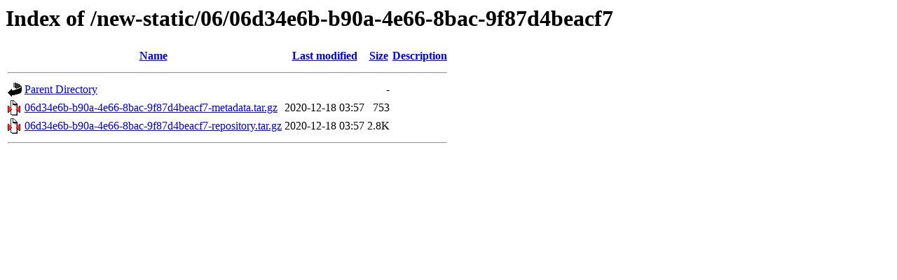

--- FILE ---
content_type: text/html;charset=UTF-8
request_url: https://bitbucket-archive.softwareheritage.org/new-static/06/06d34e6b-b90a-4e66-8bac-9f87d4beacf7/
body_size: 478
content:
<!DOCTYPE HTML PUBLIC "-//W3C//DTD HTML 3.2 Final//EN">
<html>
 <head>
  <title>Index of /new-static/06/06d34e6b-b90a-4e66-8bac-9f87d4beacf7</title>
 </head>
 <body>
<h1>Index of /new-static/06/06d34e6b-b90a-4e66-8bac-9f87d4beacf7</h1>
  <table>
   <tr><th valign="top"><img src="/icons/blank.gif" alt="[ICO]"></th><th><a href="?C=N;O=D">Name</a></th><th><a href="?C=M;O=A">Last modified</a></th><th><a href="?C=S;O=A">Size</a></th><th><a href="?C=D;O=A">Description</a></th></tr>
   <tr><th colspan="5"><hr></th></tr>
<tr><td valign="top"><img src="/icons/back.gif" alt="[PARENTDIR]"></td><td><a href="/new-static/06/">Parent Directory</a></td><td>&nbsp;</td><td align="right">  - </td><td>&nbsp;</td></tr>
<tr><td valign="top"><img src="/icons/compressed.gif" alt="[   ]"></td><td><a href="06d34e6b-b90a-4e66-8bac-9f87d4beacf7-metadata.tar.gz">06d34e6b-b90a-4e66-8bac-9f87d4beacf7-metadata.tar.gz</a></td><td align="right">2020-12-18 03:57  </td><td align="right">753 </td><td>&nbsp;</td></tr>
<tr><td valign="top"><img src="/icons/compressed.gif" alt="[   ]"></td><td><a href="06d34e6b-b90a-4e66-8bac-9f87d4beacf7-repository.tar.gz">06d34e6b-b90a-4e66-8bac-9f87d4beacf7-repository.tar.gz</a></td><td align="right">2020-12-18 03:57  </td><td align="right">2.8K</td><td>&nbsp;</td></tr>
   <tr><th colspan="5"><hr></th></tr>
</table>
</body></html>
